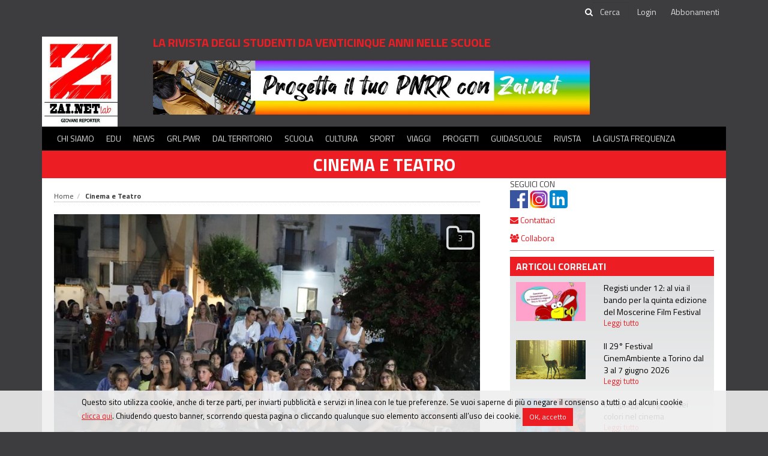

--- FILE ---
content_type: text/html;charset=utf-8
request_url: https://www.zai.net/services/getbanner?tipo=104&t=1769912596358&excludeBannerId=
body_size: 169
content:
{"html":"<a href=\"/services/bannerclick?bannerId=4215\" target=\"_blank\"><img src=\"/brns/thumbnails/1456/1456/3578e9ad61937fdb781aee330c7d0758.jpg\" alt=\"\" /><\/a>","id":"4215"}

--- FILE ---
content_type: application/javascript
request_url: https://www.zai.net/js/jPlayer-2.9.2/skin/flatie/flatie.jplayer.skin.js
body_size: 2481
content:
(function ($) {

	$.fn.flatie = function(extras) {

		// Try parseJSON
		try {
			var options  =  $.parseJSON($(this).find('.playerData').text());
		} catch (err) {
			console.log('JSON parse ERROR, fall back to JS!');
		}

		// Merge settings, set variables etc
		var player = $(this);
		var settings = $.extend(extras, options);

		var HTMLContent = $('<div class="playerScreen">\
			<div id="unique-container-' + generateID(1) + '" class="jPlayer-container"></div>\
			<a tabindex="1" href="#" class="video-play"><div class="play-icon"><i class="icon-play-circle"></i></div></a>\
			</div>\
			<div class="controls">\
			<div class="controlset left">\
			<a tabindex="1" href="#" class="play smooth"><i class="icon-play"></i></a>\
			<a tabindex="1" href="#" class="pause smooth"><i class="icon-pause"></i></a>\
			</div>\
			<div class="controlset right-volume">\
			<a tabindex="1" href="#" class="mute smooth"><i class="icon-volume"></i></a>\
			<a tabindex="1" href="#" class="unmute smooth"><i class="icon-mute"></i></a>\
			</div>\
			<div class="volumeblock">\
			<div class="volume-control"><div class="volume-value"></div></div>\
			</div>\
			<div class="controlset right">\
			<a href="#" tabindex="1" class="fullscreen smooth"><i class="icon-fullscreen"></i></a>\
			<a href="#" tabindex="1" class="smallscreen smooth"><i class="icon-fullscreen-exit"></i></a>\
			</div>\
			<div class="jp-progress-block">\
			<div class="timer current"></div>\
			<div class="timer duration"></div>\
			<div class="jp-progress">\
			<div class="seekBar">\
			<div class="playBar"></div></div></div></div></div>');

		$(this).find('.playerData').remove();
		$(this).append(HTMLContent);

		// Get supplied media from MEDIA array
		var supplied = new Array;
		$.each(settings.media, function(key, value) { if (key != 'poster') {supplied.push(key);}});
		formats = supplied.join(', ');

		// Get volume from Cookie
		var cVolume = getcookie('jplayer-volume');
		var options = {

			ready: function (event) {

				if(event.jPlayer.status.noVolume) {
					// Add a class and then CSS rules deal with it.
					$(player).find(".controls .jp-progress-block").css({ margin: '0 10px 0 45px'});
				}

				$(this).jPlayer("setMedia", settings.media);

				if (settings.autoplay != null) {
					$(this).jPlayer('play');
				}
			},

			// Extra Settings
			swfPath: "skin/Jplayer.swf",
			supplied: formats,
			solution: 'html, flash',
			volume: ((cVolume != null) ? cVolume : '0.5'),
			smoothPlayBar: false,
			keyEnabled: true,
			remainingDuration: false,
			toggleDuration: false,
			errorAlerts: false,
			warningAlerts: false,

			// CSS Selectors
			size: {
				width: "100%",
				height: "auto"
			},

			cssSelectorAncestor: '#' + $(player).attr('id'),
			cssSelector: {
				videoPlay: ".video-play",
				play: ".play",
				pause: ".pause",
				seekBar: ".seekBar",
				playBar: ".playBar",
				mute: ".right-volume .mute",
				unmute: ".right-volume .unmute",
				volumeBar: ".volume-control",
				volumeBarValue: ".volume-control .volume-value",
				currentTime: ".timer.current",
				duration: ".timer.duration",
				fullScreen: ".fullscreen",
				restoreScreen: ".smallscreen",
				gui: ".controls",
				noSolution: ".noSolution"
			},

			error: function(event) {
				if(event.jPlayer.error.type === $.jPlayer.error.URL_NOT_SET) {
					// Setup the media stream again and play it.
					$(this).jPlayer("setMedia", settings.media).jPlayer('play');
				}
			},

			play: function() {
				$(player).find('.playerScreen .video-play').stop(true,true).fadeOut(150);
				$(this).on('click', function() { $(this).jPlayer('pause');});
				$(this).jPlayer("pauseOthers");
				jplayer_responsive();
			},

			pause: function() {
				$(player).find('.playerScreen .video-play').stop(true,true).fadeIn(350);
				$(this).unbind('click');
			},

			ended: function() {
				$(this).jPlayer("setMedia", settings.media);
			},

			volumechange: function(event) {
				setcookie('jplayer-volume', event.jPlayer.options.volume);
			}

		};

		// Create the volume slider control
		$(player).find('.volumeblock').mousedown(function() {

			parent = $(player).find('.volumeblock');

			$(player).find('.volumeblock').mousemove(function(e){

				$(player).find('.volume-control .volume-value').css({
					'width': e.pageX - $(parent).offset().left
				});

				var total = $(player).find('.volume-control').width();
				$(player).find('.jPlayer-container').jPlayer("option", "muted", false);
				$(player).find('.jPlayer-container').jPlayer("option", "volume", (e.pageX - $(parent).offset().left) / total);

				return false;
			})

			return false;

		});


		// Create the progress slider mouse move event
		$(player).find('.jp-progress').mousedown(function() {

			parent = $(player).find('.jp-progress .seekBar');

			$(player).find('.jp-progress').mousemove(function(e) {

				var total = $(player).find('.jp-progress .seekBar').width();
				var perc = (((e.pageX - $(parent).offset().left) / total) * 100);

				$(player).find('.jp-progress .seekBar .playBar').css({
					'width': perc + '%'
				});


				$(player).find('.jPlayer-container').jPlayer("playHead", perc);

				return false;
			})

			return false;

		});

		$(document).mouseup(function() {
			$('.jp-progress, .volumeblock').unbind('mousemove');
		});

		$.extend(options, settings);

		// Initialize Player
		$(this).find('.jPlayer-container').jPlayer(options);
		$(window).on('resize', jplayer_responsive);
	}


})(jQuery);

// Simple function to write cookie
function setcookie(name, value, expires, path, domain, secure) {

	var today = new Date();
	today.setTime(today.getTime());

	if (expires) {
		expires = expires * 1000 * 60 * 60 * 24;
	}

	var expires_date = new Date(today.getTime() + (expires));

	document.cookie = name+'=' + escape(value) +
	((expires) ? ';expires='+ expires_date.toGMTString() : '') + //expires.toGMTString()
	((path) ? ';path=' + path : '') +
	((domain) ? ';domain=' + domain : '') +
	((secure) ? ';secure' : '');

}

// Read cookievalue
function getcookie(name) {

	var start = document.cookie.indexOf(name + "=");
	var len = start + name.length + 1;

	if ((!start) && (name != document.cookie.substring(0, name.length))) {
		return null;
	}

	if (start == -1) return null;

	var end = document.cookie.indexOf(';', len);

	if (end == -1) end = document.cookie.length;
	return unescape( document.cookie.substring(len, end));

}

// Responsive Flash
function jplayer_responsive() {

	$('.jPlayer[class!=audioPlayer] object').each(function() {

		var width = $(this).width();
		$(this).height(width / 1.778);

	});

}

var globalIdCounter = 0;
function generateID(baseStr) {
	return(baseStr + globalIdCounter++);
}